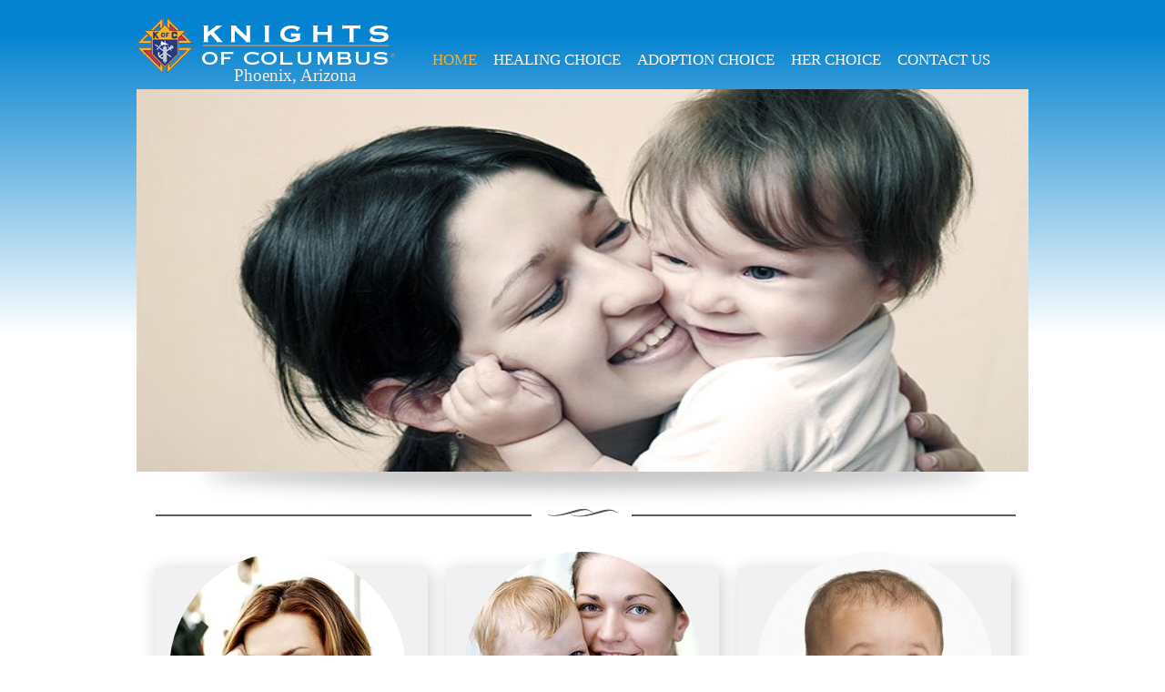

--- FILE ---
content_type: text/html; charset=utf-8
request_url: https://arizonaabortionalternatives.com/
body_size: 4734
content:
<!DOCTYPE html>
<html lang="en" class="">
<head>


  
<meta http-equiv="content-type" content="text/html; charset=utf-8">
  <title>Abortion Alternatives in Phoenix, Arizona | Knights of Columbus</title>
  <meta name="description" content="FREE pregnancy tests, FREE ultrasounds. Longstanding relationship with all organizations. Rachel's Vineyard, First Way Pregnancy Center, Life Choices Women's Clinic.">
  <meta property="og:type" content="website">
  <meta property="og:title" content="Knights Of Columbus">
  <meta property="og:url" content="http://abortionalternativesArizona.com">
  <link rel="stylesheet" href="css-js/styles.min.css">
  <style>
          .footer_fWawEL0gS_OcC2uWvp7ns {
  left: 923px;
  top: 27px;
  position: absolute;
  height: 35px;
  width: 35px;
  z-index: 13;
  display: block;
  opacity: 1.0;
  }
  .footer_fG_LmXPQ0kPmwWFfkmqJh {
  left: 884px;
  top: 27px;
  position: absolute;
  height: 35px;
  width: 35px;
  z-index: 12;
  display: block;
  opacity: 1.0;
  }
  .footer_fP9x10HT3qH_5LGcpNNvf {
  left: 21px;
  top: 25px;
  position: absolute;
  padding: 2px;
  width: 936px;
  min-height: 13px;
  font-family: Raleway;
  font-size: 11px;
  font-weight: 400;
  line-height: 13.0px;
  text-align: left;
  color: #333333;
  border-style: solid;
  z-index: 11;
  word-wrap: break-word;
  }
  .footer_fP9x10HT3qH_5LGcpNNvf .p0 {
  line-height: 13.0px;
  }
  .footer_fP9x10HT3qH_5LGcpNNvf .p0 .c0 {

  }
  .footer_fF5d2i2SbV0N641wbTXwN {
  left: 537px;
  top: 7px;
  position: absolute;
  height: 10px;
  width: 10px;
  z-index: 10;
  }
  .footer_fgJaxXi1yoKM9Dsd4qVTg {
  left: 540px;
  top: 11px;
  position: absolute;
  height: 2px;
  width: 422px;
  z-index: 9;
  }
  .footer_fS-OEjUFyYZw2k5vZLBlY {
  left: 450px;
  top: 5px;
  position: absolute;
  height: 13px;
  width: 81px;
  z-index: 8;
  display: block;
  opacity: 0.8;
  zoom: 1;
  filter: alpha(opacity=80);
  }
  .footer_fZKkr2Nb_gT3m4fAvTfqL {
  left: 433px;
  top: 7px;
  position: absolute;
  height: 10px;
  width: 10px;
  z-index: 7;
  }
  .footer_fa4tkV0kTxz_MqZhCy3HJ {
  left: 22px;
  top: 11px;
  position: absolute;
  height: 2px;
  width: 413px;
  z-index: 6;
  }
  .footer_fxribWLSftSsnU1YhnRxv {
  left: 20px;
  top: 59px;
  position: absolute;
  padding: 2px;
  width: 936px;
  min-height: 13px;
  font-family: Raleway;
  font-size: 11px;
  font-weight: 400;
  line-height: 13.0px;
  text-align: left;
  color: #333333;
  border-style: solid;
  z-index: 2;
  word-wrap: break-word;
  }
  .footer_fxribWLSftSsnU1YhnRxv .p0 {
  line-height: 13.0px;
  }
  .footer_fxribWLSftSsnU1YhnRxv .p0 .c0 {

  }
  .footer_fbl28WPqLocgtE9J3PSoJ {
  left: 20px;
  top: 42px;
  position: absolute;
  padding: 2px;
  width: 936px;
  min-height: 13px;
  font-family: Raleway;
  font-size: 11px;
  font-weight: 400;
  line-height: 13.0px;
  text-align: left;
  color: #333333;
  border-style: solid;
  z-index: 1;
  word-wrap: break-word;
  }
  .footer_fbl28WPqLocgtE9J3PSoJ .p0 {
  line-height: 13.0px;
  }
  .footer_fbl28WPqLocgtE9J3PSoJ .p0 .c0 {
  text-decoration: underline;
  }
  .footer_fbl28WPqLocgtE9J3PSoJ .p0 .c1 {

  }
  .footer_fbl28WPqLocgtE9J3PSoJ .p0 .c2 {
  text-decoration: underline;
  }
  .footer_fbl28WPqLocgtE9J3PSoJ .p0 .c3 {

  }
  .footer_fbl28WPqLocgtE9J3PSoJ .p0 .c4 {
  text-decoration: underline;
  }
  .footer_fbl28WPqLocgtE9J3PSoJ .p0 .c5 {

  }
  .footer_fbl28WPqLocgtE9J3PSoJ .p0 .c6 {
  text-decoration: underline;
  }
  .footer_fbl28WPqLocgtE9J3PSoJ .p0 .c7 {

  }
  .footer_fbl28WPqLocgtE9J3PSoJ .p0 .c8 {
  text-decoration: underline;
  }
  .footer_fbl28WPqLocgtE9J3PSoJ .p0 .c9 {

  }
  .footer {
  width: 980px;
  height: 119px;
  position: absolute;
  left: 0px;
  bottom: 0px;
  z-index: 27;
  }
  .page_home_feA1IwUrCF8cZ36ygMleq {
  left: 36px;
  top: 606px;
  position: absolute;
  height: 260px;
  width: 260px;
  z-index: 106;
  display: block;
  opacity: 1.0;
  border-radius: 50%;
  }
  .page_home_fuQwRjB30s2a_2OslOVTD {
  left: 364px;
  top: 1007px;
  position: absolute;
  padding: 2px;
  width: 247px;
  min-height: 198px;
  font-family: Raleway;
  font-size: 15px;
  font-weight: 400;
  line-height: 18.0px;
  text-align: left;
  border-style: solid;
  z-index: 105;
  word-wrap: break-word;
  }
  .page_home_fuQwRjB30s2a_2OslOVTD .p0 {
  line-height: 23.0px;
  }
  .page_home_fuQwRjB30s2a_2OslOVTD .p0 .c0 {
  font-weight: 700;
  color: #000000;
  }
  .page_home_fuQwRjB30s2a_2OslOVTD .p0 .c1 {
  font-weight: 400;
  color: #333333;
  }
  .page_home_fuQwRjB30s2a_2OslOVTD .p0 .c2 {
  font-weight: 400;
  color: #000000;
  }
  .page_home_fuQwRjB30s2a_2OslOVTD .p1 {
  line-height: 23.0px;
  color: #333333;
  }
  .page_home_fuQwRjB30s2a_2OslOVTD .p1 .c0 {

  }
  .page_home_fWx1LUx5jK3-8HYhFMmL6 {
  left: 78px;
  top: 880px;
  position: absolute;
  padding: 2px;
  width: 196px;
  min-height: 18px;
  font-family: Raleway;
  font-size: 15px;
  font-weight: 400;
  line-height: 18.0px;
  text-align: center;
  color: #920b0b;
  border-style: solid;
  z-index: 104;
  word-wrap: break-word;
  }
  .page_home_fWx1LUx5jK3-8HYhFMmL6 .p0 {
  line-height: 18.0px;
  }
  .page_home_fWx1LUx5jK3-8HYhFMmL6 .p0 .c0 {

  }
  .page_home_fkddNBIxnxDSXGvIPiaWF {
  left: 681px;
  top: 606px;
  position: absolute;
  height: 260px;
  width: 260px;
  z-index: 102;
  display: block;
  opacity: 1.0;
  border-radius: 50%;
  }
  .page_home_fpituQGXYmJbdEHP8RuJS {
  left: 360px;
  top: 606px;
  position: absolute;
  height: 260px;
  width: 260px;
  z-index: 101;
  display: block;
  opacity: 1.0;
  border-radius: 50%;
  }
  .page_home_fh9_TacAdVcnI4Ebnxnq1 {
  left: 536px;
  top: 561px;
  position: absolute;
  height: 10px;
  width: 10px;
  z-index: 99;
  }
  .page_home_flX1nS189VQJGDQwj0dkJ {
  left: 544px;
  top: 565px;
  position: absolute;
  height: 2px;
  width: 422px;
  z-index: 98;
  }
  .page_home_fqTvBHRdZVmOqJ0grs-qI {
  left: 450px;
  top: 557px;
  position: absolute;
  height: 13px;
  width: 81px;
  z-index: 96;
  display: block;
  opacity: 0.8;
  zoom: 1;
  filter: alpha(opacity=80);
  }
  .page_home_fBiK-0ZRm2AQNoFugH2Wt {
  left: 432px;
  top: 561px;
  position: absolute;
  height: 10px;
  width: 10px;
  z-index: 95;
  }
  .page_home_fiIT6O2N4f31BQI5iqW6f {
  left: 21px;
  top: 565px;
  position: absolute;
  height: 2px;
  width: 413px;
  z-index: 94;
  }
  .page_home_f014AL_3RAqURul4GKhps {
  left: 390px;
  top: 880px;
  position: absolute;
  padding: 2px;
  width: 196px;
  min-height: 18px;
  font-family: Raleway;
  font-size: 15px;
  font-weight: 400;
  line-height: 18.0px;
  text-align: center;
  color: #920b0b;
  border-style: solid;
  z-index: 92;
  word-wrap: break-word;
  }
  .page_home_f014AL_3RAqURul4GKhps .p0 {
  line-height: 18.0px;
  }
  .page_home_f014AL_3RAqURul4GKhps .p0 .c0 {

  }
  .page_home_fMxmq9BBtOQWeBnjPYEND {
  left: 710px;
  top: 880px;
  position: absolute;
  padding: 2px;
  width: 196px;
  min-height: 18px;
  font-family: Raleway;
  font-size: 15px;
  font-weight: 400;
  line-height: 18.0px;
  text-align: center;
  color: #cc0000;
  border-style: solid;
  z-index: 84;
  word-wrap: break-word;
  }
  .page_home_fMxmq9BBtOQWeBnjPYEND .p0 {
  line-height: 18.0px;
  }
  .page_home_fMxmq9BBtOQWeBnjPYEND .p0 .c0 {

  }
  .page_home_fET_ONXoPOEe2w9WK2uJg {
  left: 677px;
  top: 968px;
  position: absolute;
  padding: 2px;
  width: 294px;
  min-height: 25px;
  font-family: Gudea;
  font-size: 20px;
  font-weight: 700;
  line-height: 25.0px;
  text-align: left;
  text-decoration: underline;
  color: #cc0000;
  border-style: solid;
  z-index: 81;
  word-wrap: break-word;
  }
  .page_home_fET_ONXoPOEe2w9WK2uJg .p0 {
  line-height: 25.0px;
  }
  .page_home_fET_ONXoPOEe2w9WK2uJg .p0 .c0 {

  }
  .page_home_f7klVXGxCbvRWQatv2WDu {
  left: 42px;
  top: 968px;
  position: absolute;
  padding: 2px;
  width: 296px;
  min-height: 25px;
  font-family: Gudea;
  font-size: 20px;
  font-weight: 700;
  line-height: 25.0px;
  text-align: left;
  text-decoration: underline;
  color: #cc0000;
  border-style: solid;
  z-index: 79;
  word-wrap: break-word;
  }
  .page_home_f7klVXGxCbvRWQatv2WDu .p0 {
  line-height: 25.0px;
  }
  .page_home_f7klVXGxCbvRWQatv2WDu .p0 .c0 {

  }
  .page_home_fDndr8qg29llOasOUn6sC {
  left: 366px;
  top: 968px;
  position: absolute;
  padding: 2px;
  width: 294px;
  min-height: 25px;
  font-family: Gudea;
  font-size: 20px;
  font-weight: 700;
  line-height: 25.0px;
  text-align: left;
  text-decoration: underline;
  color: #cc0000;
  border-style: solid;
  z-index: 78;
  word-wrap: break-word;
  }
  .page_home_fDndr8qg29llOasOUn6sC .p0 {
  line-height: 25.0px;
  }
  .page_home_fDndr8qg29llOasOUn6sC .p0 .c0 {

  }
  .page_home_f59IJgp0diZ_ZqbuIrTog {
  left: 678px;
  top: 1006px;
  position: absolute;
  padding: 2px;
  width: 270px;
  min-height: 203px;
  font-family: Raleway;
  font-size: 15px;
  font-weight: 400;
  line-height: 18.0px;
  text-align: left;
  border-style: solid;
  z-index: 76;
  word-wrap: break-word;
  }
  .page_home_f59IJgp0diZ_ZqbuIrTog .p0 {
  line-height: 21.0px;
  }
  .page_home_f59IJgp0diZ_ZqbuIrTog .p0 .c0 {
  font-weight: 700;
  color: #333333;
  }
  .page_home_f59IJgp0diZ_ZqbuIrTog .p0 .c1 {
  font-weight: 400;
  color: #333333;
  }
  .page_home_f59IJgp0diZ_ZqbuIrTog .p0 .c2 {
  font-weight: 400;
  color: #666666;
  }
  .page_home_f59IJgp0diZ_ZqbuIrTog .p0 .c3 {
  font-weight: 400;
  color: #333333;
  }
  .page_home_fmFbWC5boKRPB0bm0Km5R {
  left: 43px;
  top: 1007px;
  position: absolute;
  padding: 2px;
  width: 256px;
  min-height: 216px;
  font-family: Raleway;
  font-size: 15px;
  line-height: 18.0px;
  text-align: left;
  color: #333333;
  border-style: solid;
  z-index: 73;
  word-wrap: break-word;
  }
  .page_home_fmFbWC5boKRPB0bm0Km5R .p0 {
  font-weight: 700;
  line-height: 23.0px;
  }
  .page_home_fmFbWC5boKRPB0bm0Km5R .p0 .c0 {

  }
  .page_home_fmFbWC5boKRPB0bm0Km5R .p1 {
  font-weight: 400;
  line-height: 23.0px;
  }
  .page_home_fmFbWC5boKRPB0bm0Km5R .p1 .c0 {

  }
  .page_home_fmFbWC5boKRPB0bm0Km5R .p2 {
  font-weight: 400;
  line-height: 23.0px;
  }
  .page_home_fmFbWC5boKRPB0bm0Km5R .p2 .c0 {
  font-weight: 400;
  }
  .page_home_fmFbWC5boKRPB0bm0Km5R .p2 .c1 {
  font-weight: 700;
  }
  .page_home_fmFbWC5boKRPB0bm0Km5R .p2 .c2 {
  font-weight: 400;
  }
  .page_home_fmFbWC5boKRPB0bm0Km5R .p3 {
  font-weight: 400;
  line-height: 18.0px;
  }
  .page_home_fmFbWC5boKRPB0bm0Km5R .p3 .c0 {

  }
  .page_home_f7MZYuFLlF80MWonuC30F {
  left: 637px;
  top: 600px;
  position: absolute;
  height: 340px;
  width: 348px;
  z-index: 70;
  }
  .page_home_f5EAJb9qkhR5TlMrFPpCt {
  left: -4px;
  top: 600px;
  position: absolute;
  height: 340px;
  width: 348px;
  z-index: 68;
  }
  .page_home_fou6begl_hbt1hLi5wb_4 {
  left: 316px;
  top: 600px;
  position: absolute;
  height: 340px;
  width: 348px;
  z-index: 66;
  }
  .page_home_fuCnivK47ZE8bq53CAOem {
  left: -4px;
  top: 917px;
  position: absolute;
  height: 333px;
  width: 347px;
  z-index: 65;
  }
  .page_home_fJ9ZwnsbSpFY_ZccqIyWk {
  left: 317px;
  top: 917px;
  position: absolute;
  height: 331px;
  width: 347px;
  z-index: 64;
  }
  .page_home_f8SSmnOfnHwXs3pqhuClP {
  left: 637px;
  top: 917px;
  position: absolute;
  height: 329px;
  width: 347px;
  z-index: 62;
  }
  .page_home_fS2PH10F8kW1avGcsVleh {
  left: 0px;
  top: 98px;
  position: absolute;
  height: 420px;
  width: 980px;
  z-index: 52;
  border-style: solid;
  }
  .page_home_fruqO3luGIxIOgA8sONpf {
  left: 0px;
  top: 447px;
  position: absolute;
  height: 168px;
  width: 980px;
  z-index: 44;
  display: block;
  opacity: 1.0;
  }
  .master_fTsleRoNarHt3bN8oL6Gk {
  left: 86px;
  top: 70px;
  position: absolute;
  padding: 2px;
  width: 171px;
  min-height: 21px;
  font-family: Gudea;
  font-size: 19px;
  font-weight: 400;
  line-height: 21.0px;
  text-align: left;
  color: #f0eee9;
  border-style: solid;
  z-index: 26;
  word-wrap: break-word;
  }
  .master_fTsleRoNarHt3bN8oL6Gk .p0 {
  line-height: 21.0px;
  }
  .master_fTsleRoNarHt3bN8oL6Gk .p0 .c0 {

  }
  .master_fc7CjWDn69nAA1vSsxsm2 {
  left: 319px;
  top: 46px;
  position: absolute;
  }
  .master_fc7CjWDn69nAA1vSsxsm2 .menuItem {
  padding: 0 0 0px 0;
  }
  .master_fc7CjWDn69nAA1vSsxsm2.horizontal .menuItem {
  padding: 0 0px 0 0;
  }
  .master_fc7CjWDn69nAA1vSsxsm2.horizontal .subMenu {
  padding-top: 0px;
  }
  .master_fc7CjWDn69nAA1vSsxsm2 .menuItem .menuItemDesign {
  background-color: #f1f1f1;
  background-color: rgba(241, 241, 241, 0.0);
  border-style: none;
  -webkit-border-radius: 0px;
  -moz-border-radius: 0px;
  -ms-border-radius: 0px;
  -o-border-radius: 0px;
  border-radius: 0px;
  color: #ffffff;
  font-family: Gudea;
  font-size: 17px;
  font-weight: 400;
  line-height: 22.0px;
  text-align: left;
  padding: 9px 12px 9px 6px;
  width: auto;
  }
  .master_fc7CjWDn69nAA1vSsxsm2 > .menuItem:hover > .menuItemDesign, .master_fc7CjWDn69nAA1vSsxsm2 .selected.menuItem:hover .menuItemDesign {
  background-color: #920b0b;
  background-color: rgba(146, 11, 11, 0.0);
  border-style: none;
  -webkit-border-radius: 0px;
  -moz-border-radius: 0px;
  -ms-border-radius: 0px;
  -o-border-radius: 0px;
  border-radius: 0px;
  color: #f9ae27;
  font-family: Gudea;
  font-size: 17px;
  font-weight: 400;
  line-height: 22.0px;
  text-align: left;
  }
  .master_fc7CjWDn69nAA1vSsxsm2 .selected .menuItemDesign {
  background-color: #920b0b;
  background-color: rgba(146, 11, 11, 0.0);
  border-style: none;
  -webkit-border-radius: 0px;
  -moz-border-radius: 0px;
  -ms-border-radius: 0px;
  -o-border-radius: 0px;
  border-radius: 0px;
  color: #f9ae27;
  font-family: Gudea;
  font-size: 17px;
  font-weight: 400;
  line-height: 22.0px;
  text-align: left;
  }
  .master_fc7CjWDn69nAA1vSsxsm2 .subMenu {
  padding: 0px;
  }
  .master_fc7CjWDn69nAA1vSsxsm2 .subMenu ul {
  -webkit-border-radius: 0px;
  -moz-border-radius: 0px;
  -ms-border-radius: 0px;
  -o-border-radius: 0px;
  border-radius: 0px;
  background-color: #678bca;
  border-style: solid;
  overflow: hidden;
  }
  .master_fc7CjWDn69nAA1vSsxsm2 .subMenu .subMenuItem .subMenuItemDesign {
  border: none;
  padding: 7px 6px 10px 5px;
  background-clip: border-box;
  color: #ffffff;
  font-family: Gudea;
  font-size: 17px;
  font-weight: 400;
  line-height: 22.0px;
  text-align: left;
  }
  .master_fc7CjWDn69nAA1vSsxsm2 .subMenu .selected.subMenuItem .subMenuItemDesign {
  background-color: #6a8fcc;
  color: #f9ae27;
  font-family: Gudea;
  font-size: 17px;
  font-weight: 400;
  line-height: 22.0px;
  text-align: left;
  }
  .master_fc7CjWDn69nAA1vSsxsm2 .subMenu .subMenuItem:hover .subMenuItemDesign {
  background-color: #678bca;
  color: #f9ae27;
  font-family: Gudea;
  font-size: 17px;
  font-weight: 400;
  line-height: 22.0px;
  text-align: left;
  }
  .master_fmXubheryLxDceRZ3HCoA {
  left: 0px;
  top: 15px;
  position: absolute;
  height: 70px;
  width: 289px;
  z-index: 20;
  display: block;
  opacity: 1.0;
  }
  .pageContent {
  position: relative;
  float: left;
  overflow: hidden;
  width: 980px;
  min-height: 1389px;
  border-style: solid;
  }
  .pageOffset {
  position: relative;
  float: left;
  width: 1px;
  margin-bottom: 0px;
  height: 0%;
  }
  .pagePadding {
  width: auto;
  min-width: 980px;
  clear: both;
  padding: 0px;
  }
  .pageAlignment {
  position: relative;
  margin: 0px auto;
  width: 980px;
  min-height: 1389px;
  z-index: 0;
  }
  body {
  background-color: #ffffff;
  background: linear-gradient(0deg, rgba(255,255,255,1) 49%, rgba(4,131,208,1) 95%);
  background-repeat: no-repeat;
  background-position: center top;
  }

  </style>
  <style type="text/css">
  .fancybox-margin{margin-right:17px;}
  </style>
<!-- Global site tag (gtag.js) - Google Analytics -->
<script async src="https://www.googletagmanager.com/gtag/js?id=G-LS1FQG5YN2"></script>
<script>
  window.dataLayer = window.dataLayer || [];
  function gtag(){dataLayer.push(arguments);}
  gtag('js', new Date());
  gtag('config', 'G-LS1FQG5YN2');
</script></head>
<body style="">
<div class="pageOffset"><br /></div>
<div class="pagePadding">
<div id="pageAlignment" class="pageAlignment">
<div id="pageContent" class="pageContent"><a href="index.html" target="_self"><img src="images/Knights_of_Columbus.png" alt="Knights of Columbus Council #11116 | Carefree, AZ" title="Knights of Columbus Council #11116 | Carefree, AZ" class="master_fmXubheryLxDceRZ3HCoA" /></a>
<ul class="menu horizontal master_fc7CjWDn69nAA1vSsxsm2">
<li class="menuItem selected"><a href="index.html" class="menuItemDesign"><span>HOME</span></a></li>
<li class="menuItem"><a href="healing-choice.html" class="menuItemDesign"><span>HEALING CHOICE</span></a>
<div class="subMenu">
<ul>
<li class="subMenuItem"><a href="rachels-vineyard.html" class="subMenuItemDesign"><span>Rachel's Vineyard</span></a></li>
</ul>
</div>
</li>
<li class="menuItem"><a href="adoption.html" class="menuItemDesign"><span>ADOPTION CHOICE</span></a>
<div class="subMenu">
<ul>
<li class="subMenuItem"><a href="cccs.html" class="subMenuItemDesign"><span>Catholic Charities Community Services </span></a></li>
</ul>
</div>
</li>
<li class="menuItem"><a href="her-choice.html" class="menuItemDesign"><span>HER CHOICE</span></a>
<div class="subMenu">
<ul>
<li class="subMenuItem"><a href="first-way.html" class="subMenuItemDesign"><span>First Way Pregnancy Center</span></a></li>
<li class="subMenuItem"><a href="aid-to-women.html" class="subMenuItemDesign"><span>Aid to Women Center</span></a></li>
<li class="subMenuItem"><a href="life-choices.html" class="subMenuItemDesign"><span>Life Choices Women's Clinic</span></a></li>
</ul>
</div>
</li>
<li class="menuItem"><a href="contact.html" class="menuItemDesign"><span>CONTACT US</span></a></li>
</ul>
<div class="master_fTsleRoNarHt3bN8oL6Gk title">
<h1 class="p0" style="text-align: center;"><span class="c0">Phoenix, Arizona</span></h1>
</div>
<img src="images/ui/shadow.png" alt="Shadow" class="page_home_fruqO3luGIxIOgA8sONpf" /> <img class="page_home_fS2PH10F8kW1avGcsVleh" src="images/mom-baby-scrunched-faces.jpg" width="660" height="360" /> <img class="rectangle page_home_f8SSmnOfnHwXs3pqhuClP" src="images/ui/white-square.png" /> <img class="rectangle page_home_fJ9ZwnsbSpFY_ZccqIyWk" src="images/ui/white-square.png" /> <img class="rectangle page_home_fuCnivK47ZE8bq53CAOem" src="images/ui/white-square.png" /> <img class="rectangle page_home_fou6begl_hbt1hLi5wb_4" src="images/ui/white-square.png" /> <img class="rectangle page_home_f5EAJb9qkhR5TlMrFPpCt" src="images/ui/white-square.png" /> <img class="rectangle page_home_f7MZYuFLlF80MWonuC30F" src="images/ui/white-square.png" />
<div class="page_home_fmFbWC5boKRPB0bm0Km5R body">
<p class="p0"><span class="c0">Suffering After Abortion?</span></p>
<p class="p1"><span class="c0">Depression, Suicidal thoughts, Substance Abuse, Panic Attacks, Eating Disorders, Relationship difficulties, etc.</span></p>
<p class="p2"><span class="c0">When the choice you made no longer feels right,</span> <span class="c1">"Hope"</span><span class="c2">, is merely a phone call away</span></p>
<p class="p3"><span class="c0">1-877-HOPE-4-ME<br />1-877-467-3463</span></p>
</div>
<div class="page_home_f59IJgp0diZ_ZqbuIrTog body">
<p class="p0"><span class="c0">1st Way, Aid to Women, and Life Choices </span><span class="c1">are Pregnancy Centers which can answer all your questions about pregnancy, including signs that you may be pregnant, Facts about using chemical contraception, pregnancy, abortion and more.</span> <span class="c2">&nbsp;</span><span class="c3">See contact page for telephone numbers.<br /><br />Pregnancy hotline number: 888-818-4445&nbsp;<br /></span></p>
</div>
<div class="page_home_fDndr8qg29llOasOUn6sC title">
<h1 class="p0"><span class="c0"><a href="adoption.html" target="_self">Adoption Choice</a></span></h1>
</div>
<div class="page_home_f7klVXGxCbvRWQatv2WDu title">
<h1 class="p0"><span class="c0"><a href="healing-choice.html" target="_self">Healing Choice</a></span></h1>
</div>
<div class="page_home_fET_ONXoPOEe2w9WK2uJg title">
<h1 class="p0"><span class="c0"><a href="her-choice.html" target="_self">Her Choice</a></span></h1>
</div>
<div class="page_home_fMxmq9BBtOQWeBnjPYEND body">
<p class="p0"><span class="c0">"A baby's beautiful smile."</span></p>
</div>
<div class="page_home_f014AL_3RAqURul4GKhps body">
<p class="p0"><span class="c0">"Thanks mom."</span></p>
</div>
<img class="line page_home_fiIT6O2N4f31BQI5iqW6f" src="images/ui/line-grey-long.png" /> <img src="images/ui/grey-accent.png" alt="Icon" class="page_home_fqTvBHRdZVmOqJ0grs-qI" /> <img class="line page_home_flX1nS189VQJGDQwj0dkJ" src="images/ui/line-grey-long.png" /> <a href="adoption.html" target="_self"><img src="images/young-mom-baby-faces.jpg" alt="Mother and child" title="Mother and child" class="page_home_fpituQGXYmJbdEHP8RuJS" /></a> <a href="her-choice.html" target="_self"><img src="images/baby-smile-blanket.jpg" alt="Baby's first smile" title="Baby's first smile" class="page_home_fkddNBIxnxDSXGvIPiaWF" /></a>
<div class="page_home_fWx1LUx5jK3-8HYhFMmL6 body">
<p class="p0"><span class="c0">"Your choice."</span></p>
</div>
<div class="page_home_fuQwRjB30s2a_2OslOVTD body">
<p class="p0"><span class="c0">Catholic Charities Community Services (CCCS),</span><span class="c1"> licensed adoption agency, will work with you in a number of different areas. Whether you are expecting or looking to adopt, they will ease all your concerns. <em>You need not be Catholic. </em>Just a phone call away!</span></p>
<p class="p1"><span class="c0">1-602-230-4910<br />Pregnancy hotline: 888-818-4445<br /></span></p>
</div>
<img src="images/young-professional-concerned.jpg" alt="9748740" class="page_home_feA1IwUrCF8cZ36ygMleq" />
<div id="footer" class="footer" style="text-align: center;">
<div class="footer_fbl28WPqLocgtE9J3PSoJ body">
<p class="p0"><br /></p>
<br /><br /><br /></div>
<div class="footer_fxribWLSftSsnU1YhnRxv body">
<p class="p0"><span class="c0"><br /><br />&copy; 2021 by Knights of Columbus Council #11116. All content is owned by us or our licensors. You may not copy any content or images with express written permission.</span></p>
</div>
<div class="footer_fP9x10HT3qH_5LGcpNNvf body">
<p class="p0"><span class="c0"><br /><br /><br />Knights of Columbus Council #11116 | Carefree, AZ</span></p>
</div>
<span style="font-size:1.5em;">No matter where you are located, there is someplace in Arizon that can help you! <span style="color: #800000;"><strong><span style="text-decoration: underline;"><a href="https://www.chooselifeaz.org/_files/ugd/734f41_1ae5255c0bf049a1b327cc3348b5d9c4.pdf" target="_blank" style="color: #800000; text-decoration: underline;">View Locations (pdf)</a></span></strong></span>
  </span><br /><br /></div>
</div>
</div>
</div>
<script defer src="https://static.cloudflareinsights.com/beacon.min.js/vcd15cbe7772f49c399c6a5babf22c1241717689176015" integrity="sha512-ZpsOmlRQV6y907TI0dKBHq9Md29nnaEIPlkf84rnaERnq6zvWvPUqr2ft8M1aS28oN72PdrCzSjY4U6VaAw1EQ==" data-cf-beacon='{"version":"2024.11.0","token":"49161856f0824547bd9beb7ffda88717","r":1,"server_timing":{"name":{"cfCacheStatus":true,"cfEdge":true,"cfExtPri":true,"cfL4":true,"cfOrigin":true,"cfSpeedBrain":true},"location_startswith":null}}' crossorigin="anonymous"></script>
</body>
</html>

--- FILE ---
content_type: text/css;charset=UTF-8
request_url: https://arizonaabortionalternatives.com/css-js/styles.min.css
body_size: 1164
content:
/*!
 * Project Vasari - SM6 JavaScript Core v1.16.0
 * (c) 2015 SiteMaker Software Ltd.
 */

html, body, div, span, applet, object, iframe, h1, h2, h3, h4, h5, h6, p, blockquote, pre, a, abbr, acronym, address, big, cite, code, del, dfn, em, img, ins, kbd, q, s, samp, small, strike, strong, sub, sup, tt, var, b, u, i, center, dl, dt, dd, ol, ul, li, fieldset, form, label, legend, table, caption, tbody, tfoot, thead, tr, th, td, article, aside, canvas, details, embed, figure, figcaption, footer, header, hgroup, menu, nav, output, ruby, section, summary, time, mark, audio, video {
	margin:0;
	padding:0;
	border:0;
	font-size:100%;
	vertical-align:baseline
}
article, aside, details, figcaption, figure, footer, header, hgroup, menu, nav, section {
	display:block
}
ol, ul {
	padding-left:36px
}
blockquote, q {
	quotes:none
}
blockquote:before, blockquote:after, q:before, q:after {
	content:'';
	content:none
}
table {
	border-collapse:collapse;
	border-spacing:0
}
a {
	font:inherit;
	color:inherit;
	text-decoration:inherit;
	cursor:pointer
}
h1, p, li, span, b, i {
	font-family:inherit;
	font-size:inherit;
	color:inherit;
	font-style:inherit;
	font-weight:inherit;
	text-decoration:inherit;
	line-height:inherit;
	text-align:inherit
}
li {
	list-style-type:disc;
	padding-left:0
}
html, body {
	height:100%!important
}
body {
	-webkit-text-size-adjust:100%
}
* {
	max-height:999999px
}
.menuHorizontal, .menuVertical {
	padding:0;
	font-size:0
}
.menuHorizontal a {
	text-decoration:none;
	overflow:hidden;
*display:inline!important
}
.menuHorizontal span {
	overflow:hidden;
	width:100%;
	display:inline-block;
*display:inline;
	white-space:nowrap;
	vertical-align:middle
}
.menuHorizontal li {
*display:inline!important
}
.menuVertical span {
	white-space:nowrap
}
.support3dTransform .rotation {
	outline:1px solid transparent;
	-webkit-transform-style:preserve-3d;
	-webkit-backface-visibility:hidden
}
.gallery {
	padding-left:0
}
.gallery li {
	list-style-type:none
}
.gallery .thumb {
	position:absolute;
	z-index:2
}

.cart .checkout, .cart .paypal {
	cursor:pointer
}
.catalogue {
	overflow:hidden
}
.catalogue ul {
	padding:0;
	overflow:hidden;
	list-style:none;
	font-size:0
}
.catalogue .item {
	list-style:none
}
.catalogue .item.grid {
	display:inline-block;
*display:inline
}
.catalogue .item .description {
	overflow:hidden;
	-ms-text-overflow:ellipsis;
	-o-text-overflow:ellipsis;
	text-overflow:ellipsis;
	word-wrap:normal!important;
	white-space:nowrap
}
.catalogue .pagination {
	padding-left:0
}
.catalogue .pagination a {
	color:inherit
}
.catalogue .pagination li:first-child {
	padding-left:0
}
.catalogue .pagination li {
	display:inline-block;
	padding-left:.25em
}
.productDetail ul {
	padding:0;
	list-style:none;
	font-size:0;
	position:absolute
}
.productDetail .thumbnail {
	overflow:hidden;
	list-style:none
}
.productDetail .thumbnail.horizontal {
	display:inline-block;
*display:inline;
*zoom:1
}
.productDetail .thumbnailsBlocktop {
	top:0
}
.productDetail .thumbnailsBlockbottom {
	bottom:0
}
.productDetail .thumbnailsBlockleft {
	left:0
}
.productDetail .thumbnailsBlockright {
	right:0
}
.productDetail select {
	display:block
}
.productDetail button {
	display:block
}
.shoppingCart .items {
	padding:0;
	overflow:hidden;
	list-style:none;
	font-size:0
}
.shoppingCart .items li {
	overflow:hidden;
	list-style:none;
	font-size:medium
}
.shoppingConfirmation .items {
	padding:0;
	overflow:hidden;
	list-style:none;
	font-size:0
}
.shoppingConfirmation .items li {
	overflow:hidden;
	list-style:none;
	font-size:medium
}
.basket-status {
	display:none
}
.pinitSection {
	float:left;
	margin-right:5px
}
.tweetSection {
	float:left;
	margin-right:5px
}
.flikeSection {
	float:left
}
.fshareSection, .gPlusOneShareSection {
	float:left;
	margin-left:5px
}
.hidden {
	display:none
}
.truncatedText {
	overflow:hidden;
	text-overflow:ellipsis;
	white-space:nowrap;
	word-wrap:normal!important
}

.menu {
	display:inline-block;
	font-size:0;
	list-style:none;
*clear:left;
*display:block;
*float:left;
	white-space:nowrap;
	zoom:1;
	padding:0;
	position:absolute;
	z-index:8000
}
.horizontal.menu {
	display:block
}
.menuItem {
	list-style:none;
	margin:0;
	padding:0
}
.menu>.menuItem {
	vertical-align:top;
	position:relative
}
.menuItem {
	padding:0;
	margin:0
}
.horizontal>.menuItem {
	display:inline-block;
*display:inline;
	zoom:1
}
.menuItem>a, .menuItem a {
	display:inline-block;
*display:inline;
	zoom:1;
	overflow:hidden;
	text-decoration:none
}
.menuItem>a>span, .menuItem a>span {
	display:inline-block;
*display:inline;
*zoom:1
}
.subMenu {
	border-collapse:separate;
	display:none;
	font-size:0;
	left:100%;
	margin:0;
	position:absolute;
	top:0;
	white-space:nowrap;
	zoom:1;
	
}
.horizontal .subMenu {
	left:0;
	top:100%;
	position:absolute;
	padding-left:0
}
.menuItem:hover .subMenu {
	display:block
}
.subMenu .subMenuItem {
	display:block;
	padding-left:0;
	left:0;
margin:0, overflow:hidden
}
.subMenu ul {
	zoom:1;
	position:relative;
	z-index:1000;
	padding-left:0
}
.subMenu .subMenuItem .subMenuItemDesign, .selected .subMenu .subMenuItem .subMenuItemDesign {
	display:block
}
.menu.vertical>.menuItem .menuItemDesign {
	clear:left
}
.menu.vertical>.menuItem {
	clear:left;
	float:left
}
.menu.vertical .subMenu {
	clear:left
}
.linkButton {
	display:inline-block;
*display:inline;
*zoom:1
}
.linkButton span {
	vertical-align:middle;
	display:inline-block;
*display:inline;
*zoom:1
}
.button {
	width:auto;
	border:0 none;
	margin:0;
	padding:0;
	background:transparent;
	overflow:visible;
	-webkit-appearance:none;
	box-sizing:content-box
}
.button::-moz-focus-inner {
border:0;
padding:0;
margin:0
}
.emptyLink {
	/*background-image:url(/images/ui/empty.gif)*/
}
